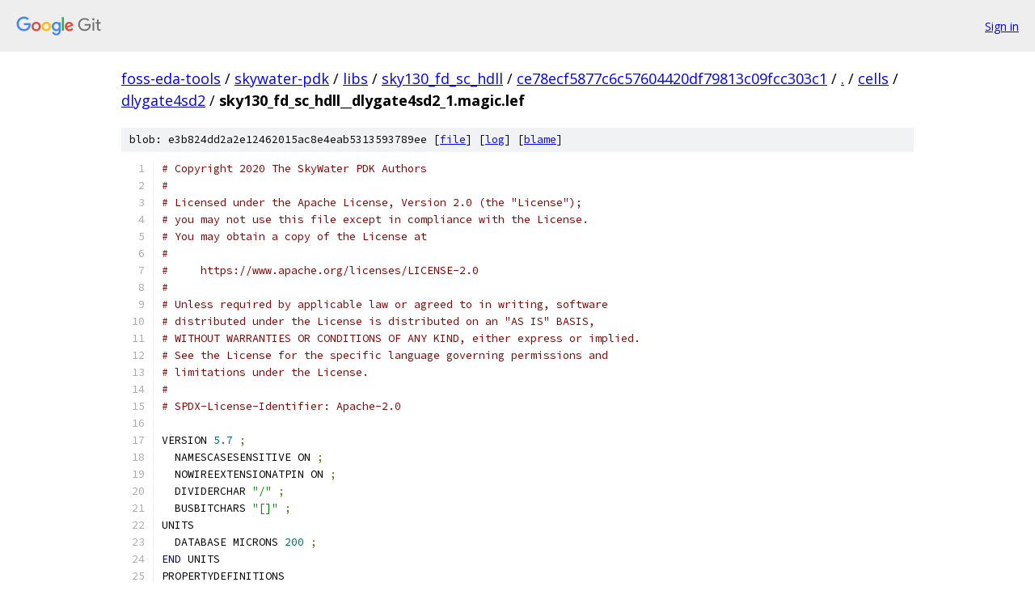

--- FILE ---
content_type: text/html; charset=utf-8
request_url: https://foss-eda-tools.googlesource.com/skywater-pdk/libs/sky130_fd_sc_hdll/+/ce78ecf5877c6c57604420df79813c09fcc303c1/cells/dlygate4sd2/sky130_fd_sc_hdll__dlygate4sd2_1.magic.lef
body_size: 3649
content:
<!DOCTYPE html><html lang="en"><head><meta charset="utf-8"><meta name="viewport" content="width=device-width, initial-scale=1"><title>cells/dlygate4sd2/sky130_fd_sc_hdll__dlygate4sd2_1.magic.lef - skywater-pdk/libs/sky130_fd_sc_hdll - Git at Google</title><link rel="stylesheet" type="text/css" href="/+static/base.css"><link rel="stylesheet" type="text/css" href="/+static/prettify/prettify.css"><!-- default customHeadTagPart --></head><body class="Site"><header class="Site-header"><div class="Header"><a class="Header-image" href="/"><img src="//www.gstatic.com/images/branding/lockups/2x/lockup_git_color_108x24dp.png" width="108" height="24" alt="Google Git"></a><div class="Header-menu"> <a class="Header-menuItem" href="https://accounts.google.com/AccountChooser?faa=1&amp;continue=https://foss-eda-tools.googlesource.com/login/skywater-pdk/libs/sky130_fd_sc_hdll/%2B/ce78ecf5877c6c57604420df79813c09fcc303c1/cells/dlygate4sd2/sky130_fd_sc_hdll__dlygate4sd2_1.magic.lef">Sign in</a> </div></div></header><div class="Site-content"><div class="Container "><div class="Breadcrumbs"><a class="Breadcrumbs-crumb" href="/?format=HTML">foss-eda-tools</a> / <a class="Breadcrumbs-crumb" href="/skywater-pdk/">skywater-pdk</a> / <a class="Breadcrumbs-crumb" href="/skywater-pdk/libs/">libs</a> / <a class="Breadcrumbs-crumb" href="/skywater-pdk/libs/sky130_fd_sc_hdll/">sky130_fd_sc_hdll</a> / <a class="Breadcrumbs-crumb" href="/skywater-pdk/libs/sky130_fd_sc_hdll/+/ce78ecf5877c6c57604420df79813c09fcc303c1">ce78ecf5877c6c57604420df79813c09fcc303c1</a> / <a class="Breadcrumbs-crumb" href="/skywater-pdk/libs/sky130_fd_sc_hdll/+/ce78ecf5877c6c57604420df79813c09fcc303c1/">.</a> / <a class="Breadcrumbs-crumb" href="/skywater-pdk/libs/sky130_fd_sc_hdll/+/ce78ecf5877c6c57604420df79813c09fcc303c1/cells">cells</a> / <a class="Breadcrumbs-crumb" href="/skywater-pdk/libs/sky130_fd_sc_hdll/+/ce78ecf5877c6c57604420df79813c09fcc303c1/cells/dlygate4sd2">dlygate4sd2</a> / <span class="Breadcrumbs-crumb">sky130_fd_sc_hdll__dlygate4sd2_1.magic.lef</span></div><div class="u-sha1 u-monospace BlobSha1">blob: e3b824dd2a2e12462015ac8e4eab5313593789ee [<a href="/skywater-pdk/libs/sky130_fd_sc_hdll/+/ce78ecf5877c6c57604420df79813c09fcc303c1/cells/dlygate4sd2/sky130_fd_sc_hdll__dlygate4sd2_1.magic.lef">file</a>] [<a href="/skywater-pdk/libs/sky130_fd_sc_hdll/+log/ce78ecf5877c6c57604420df79813c09fcc303c1/cells/dlygate4sd2/sky130_fd_sc_hdll__dlygate4sd2_1.magic.lef">log</a>] [<a href="/skywater-pdk/libs/sky130_fd_sc_hdll/+blame/ce78ecf5877c6c57604420df79813c09fcc303c1/cells/dlygate4sd2/sky130_fd_sc_hdll__dlygate4sd2_1.magic.lef">blame</a>]</div><table class="FileContents"><tr class="u-pre u-monospace FileContents-line"><td class="u-lineNum u-noSelect FileContents-lineNum" data-line-number="1"></td><td class="FileContents-lineContents" id="1"><span class="com"># Copyright 2020 The SkyWater PDK Authors</span></td></tr><tr class="u-pre u-monospace FileContents-line"><td class="u-lineNum u-noSelect FileContents-lineNum" data-line-number="2"></td><td class="FileContents-lineContents" id="2"><span class="com">#</span></td></tr><tr class="u-pre u-monospace FileContents-line"><td class="u-lineNum u-noSelect FileContents-lineNum" data-line-number="3"></td><td class="FileContents-lineContents" id="3"><span class="com"># Licensed under the Apache License, Version 2.0 (the &quot;License&quot;);</span></td></tr><tr class="u-pre u-monospace FileContents-line"><td class="u-lineNum u-noSelect FileContents-lineNum" data-line-number="4"></td><td class="FileContents-lineContents" id="4"><span class="com"># you may not use this file except in compliance with the License.</span></td></tr><tr class="u-pre u-monospace FileContents-line"><td class="u-lineNum u-noSelect FileContents-lineNum" data-line-number="5"></td><td class="FileContents-lineContents" id="5"><span class="com"># You may obtain a copy of the License at</span></td></tr><tr class="u-pre u-monospace FileContents-line"><td class="u-lineNum u-noSelect FileContents-lineNum" data-line-number="6"></td><td class="FileContents-lineContents" id="6"><span class="com">#</span></td></tr><tr class="u-pre u-monospace FileContents-line"><td class="u-lineNum u-noSelect FileContents-lineNum" data-line-number="7"></td><td class="FileContents-lineContents" id="7"><span class="com">#     https://www.apache.org/licenses/LICENSE-2.0</span></td></tr><tr class="u-pre u-monospace FileContents-line"><td class="u-lineNum u-noSelect FileContents-lineNum" data-line-number="8"></td><td class="FileContents-lineContents" id="8"><span class="com">#</span></td></tr><tr class="u-pre u-monospace FileContents-line"><td class="u-lineNum u-noSelect FileContents-lineNum" data-line-number="9"></td><td class="FileContents-lineContents" id="9"><span class="com"># Unless required by applicable law or agreed to in writing, software</span></td></tr><tr class="u-pre u-monospace FileContents-line"><td class="u-lineNum u-noSelect FileContents-lineNum" data-line-number="10"></td><td class="FileContents-lineContents" id="10"><span class="com"># distributed under the License is distributed on an &quot;AS IS&quot; BASIS,</span></td></tr><tr class="u-pre u-monospace FileContents-line"><td class="u-lineNum u-noSelect FileContents-lineNum" data-line-number="11"></td><td class="FileContents-lineContents" id="11"><span class="com"># WITHOUT WARRANTIES OR CONDITIONS OF ANY KIND, either express or implied.</span></td></tr><tr class="u-pre u-monospace FileContents-line"><td class="u-lineNum u-noSelect FileContents-lineNum" data-line-number="12"></td><td class="FileContents-lineContents" id="12"><span class="com"># See the License for the specific language governing permissions and</span></td></tr><tr class="u-pre u-monospace FileContents-line"><td class="u-lineNum u-noSelect FileContents-lineNum" data-line-number="13"></td><td class="FileContents-lineContents" id="13"><span class="com"># limitations under the License.</span></td></tr><tr class="u-pre u-monospace FileContents-line"><td class="u-lineNum u-noSelect FileContents-lineNum" data-line-number="14"></td><td class="FileContents-lineContents" id="14"><span class="com">#</span></td></tr><tr class="u-pre u-monospace FileContents-line"><td class="u-lineNum u-noSelect FileContents-lineNum" data-line-number="15"></td><td class="FileContents-lineContents" id="15"><span class="com"># SPDX-License-Identifier: Apache-2.0</span></td></tr><tr class="u-pre u-monospace FileContents-line"><td class="u-lineNum u-noSelect FileContents-lineNum" data-line-number="16"></td><td class="FileContents-lineContents" id="16"></td></tr><tr class="u-pre u-monospace FileContents-line"><td class="u-lineNum u-noSelect FileContents-lineNum" data-line-number="17"></td><td class="FileContents-lineContents" id="17"><span class="pln">VERSION </span><span class="lit">5.7</span><span class="pln"> </span><span class="pun">;</span></td></tr><tr class="u-pre u-monospace FileContents-line"><td class="u-lineNum u-noSelect FileContents-lineNum" data-line-number="18"></td><td class="FileContents-lineContents" id="18"><span class="pln">  NAMESCASESENSITIVE ON </span><span class="pun">;</span></td></tr><tr class="u-pre u-monospace FileContents-line"><td class="u-lineNum u-noSelect FileContents-lineNum" data-line-number="19"></td><td class="FileContents-lineContents" id="19"><span class="pln">  NOWIREEXTENSIONATPIN ON </span><span class="pun">;</span></td></tr><tr class="u-pre u-monospace FileContents-line"><td class="u-lineNum u-noSelect FileContents-lineNum" data-line-number="20"></td><td class="FileContents-lineContents" id="20"><span class="pln">  DIVIDERCHAR </span><span class="str">&quot;/&quot;</span><span class="pln"> </span><span class="pun">;</span></td></tr><tr class="u-pre u-monospace FileContents-line"><td class="u-lineNum u-noSelect FileContents-lineNum" data-line-number="21"></td><td class="FileContents-lineContents" id="21"><span class="pln">  BUSBITCHARS </span><span class="str">&quot;[]&quot;</span><span class="pln"> </span><span class="pun">;</span></td></tr><tr class="u-pre u-monospace FileContents-line"><td class="u-lineNum u-noSelect FileContents-lineNum" data-line-number="22"></td><td class="FileContents-lineContents" id="22"><span class="pln">UNITS</span></td></tr><tr class="u-pre u-monospace FileContents-line"><td class="u-lineNum u-noSelect FileContents-lineNum" data-line-number="23"></td><td class="FileContents-lineContents" id="23"><span class="pln">  DATABASE MICRONS </span><span class="lit">200</span><span class="pln"> </span><span class="pun">;</span></td></tr><tr class="u-pre u-monospace FileContents-line"><td class="u-lineNum u-noSelect FileContents-lineNum" data-line-number="24"></td><td class="FileContents-lineContents" id="24"><span class="kwd">END</span><span class="pln"> UNITS</span></td></tr><tr class="u-pre u-monospace FileContents-line"><td class="u-lineNum u-noSelect FileContents-lineNum" data-line-number="25"></td><td class="FileContents-lineContents" id="25"><span class="pln">PROPERTYDEFINITIONS</span></td></tr><tr class="u-pre u-monospace FileContents-line"><td class="u-lineNum u-noSelect FileContents-lineNum" data-line-number="26"></td><td class="FileContents-lineContents" id="26"><span class="pln">  MACRO maskLayoutSubType STRING </span><span class="pun">;</span></td></tr><tr class="u-pre u-monospace FileContents-line"><td class="u-lineNum u-noSelect FileContents-lineNum" data-line-number="27"></td><td class="FileContents-lineContents" id="27"><span class="pln">  MACRO prCellType STRING </span><span class="pun">;</span></td></tr><tr class="u-pre u-monospace FileContents-line"><td class="u-lineNum u-noSelect FileContents-lineNum" data-line-number="28"></td><td class="FileContents-lineContents" id="28"><span class="pln">  MACRO originalViewName STRING </span><span class="pun">;</span></td></tr><tr class="u-pre u-monospace FileContents-line"><td class="u-lineNum u-noSelect FileContents-lineNum" data-line-number="29"></td><td class="FileContents-lineContents" id="29"><span class="kwd">END</span><span class="pln"> PROPERTYDEFINITIONS</span></td></tr><tr class="u-pre u-monospace FileContents-line"><td class="u-lineNum u-noSelect FileContents-lineNum" data-line-number="30"></td><td class="FileContents-lineContents" id="30"><span class="pln">MACRO sky130_fd_sc_hdll__dlygate4sd2_1</span></td></tr><tr class="u-pre u-monospace FileContents-line"><td class="u-lineNum u-noSelect FileContents-lineNum" data-line-number="31"></td><td class="FileContents-lineContents" id="31"><span class="pln">  CLASS CORE </span><span class="pun">;</span></td></tr><tr class="u-pre u-monospace FileContents-line"><td class="u-lineNum u-noSelect FileContents-lineNum" data-line-number="32"></td><td class="FileContents-lineContents" id="32"><span class="pln">  FOREIGN sky130_fd_sc_hdll__dlygate4sd2_1 </span><span class="pun">;</span></td></tr><tr class="u-pre u-monospace FileContents-line"><td class="u-lineNum u-noSelect FileContents-lineNum" data-line-number="33"></td><td class="FileContents-lineContents" id="33"><span class="pln">  ORIGIN  </span><span class="lit">0.000000</span><span class="pln">  </span><span class="lit">0.000000</span><span class="pln"> </span><span class="pun">;</span></td></tr><tr class="u-pre u-monospace FileContents-line"><td class="u-lineNum u-noSelect FileContents-lineNum" data-line-number="34"></td><td class="FileContents-lineContents" id="34"><span class="pln">  SIZE  </span><span class="lit">3.220000</span><span class="pln"> BY  </span><span class="lit">2.720000</span><span class="pln"> </span><span class="pun">;</span></td></tr><tr class="u-pre u-monospace FileContents-line"><td class="u-lineNum u-noSelect FileContents-lineNum" data-line-number="35"></td><td class="FileContents-lineContents" id="35"><span class="pln">  SYMMETRY X Y R90 </span><span class="pun">;</span></td></tr><tr class="u-pre u-monospace FileContents-line"><td class="u-lineNum u-noSelect FileContents-lineNum" data-line-number="36"></td><td class="FileContents-lineContents" id="36"><span class="pln">  SITE unithd </span><span class="pun">;</span></td></tr><tr class="u-pre u-monospace FileContents-line"><td class="u-lineNum u-noSelect FileContents-lineNum" data-line-number="37"></td><td class="FileContents-lineContents" id="37"><span class="pln">  PIN A</span></td></tr><tr class="u-pre u-monospace FileContents-line"><td class="u-lineNum u-noSelect FileContents-lineNum" data-line-number="38"></td><td class="FileContents-lineContents" id="38"><span class="pln">    ANTENNAGATEAREA  </span><span class="lit">0.138600</span><span class="pln"> </span><span class="pun">;</span></td></tr><tr class="u-pre u-monospace FileContents-line"><td class="u-lineNum u-noSelect FileContents-lineNum" data-line-number="39"></td><td class="FileContents-lineContents" id="39"><span class="pln">    DIRECTION INPUT </span><span class="pun">;</span></td></tr><tr class="u-pre u-monospace FileContents-line"><td class="u-lineNum u-noSelect FileContents-lineNum" data-line-number="40"></td><td class="FileContents-lineContents" id="40"><span class="pln">    USE SIGNAL </span><span class="pun">;</span></td></tr><tr class="u-pre u-monospace FileContents-line"><td class="u-lineNum u-noSelect FileContents-lineNum" data-line-number="41"></td><td class="FileContents-lineContents" id="41"><span class="pln">    PORT</span></td></tr><tr class="u-pre u-monospace FileContents-line"><td class="u-lineNum u-noSelect FileContents-lineNum" data-line-number="42"></td><td class="FileContents-lineContents" id="42"><span class="pln">      LAYER li1 </span><span class="pun">;</span></td></tr><tr class="u-pre u-monospace FileContents-line"><td class="u-lineNum u-noSelect FileContents-lineNum" data-line-number="43"></td><td class="FileContents-lineContents" id="43"><span class="pln">        RECT </span><span class="lit">0.085000</span><span class="pln"> </span><span class="lit">1.055000</span><span class="pln"> </span><span class="lit">0.605000</span><span class="pln"> </span><span class="lit">1.615000</span><span class="pln"> </span><span class="pun">;</span></td></tr><tr class="u-pre u-monospace FileContents-line"><td class="u-lineNum u-noSelect FileContents-lineNum" data-line-number="44"></td><td class="FileContents-lineContents" id="44"><span class="pln">    </span><span class="kwd">END</span></td></tr><tr class="u-pre u-monospace FileContents-line"><td class="u-lineNum u-noSelect FileContents-lineNum" data-line-number="45"></td><td class="FileContents-lineContents" id="45"><span class="pln">  </span><span class="kwd">END</span><span class="pln"> A</span></td></tr><tr class="u-pre u-monospace FileContents-line"><td class="u-lineNum u-noSelect FileContents-lineNum" data-line-number="46"></td><td class="FileContents-lineContents" id="46"><span class="pln">  PIN X</span></td></tr><tr class="u-pre u-monospace FileContents-line"><td class="u-lineNum u-noSelect FileContents-lineNum" data-line-number="47"></td><td class="FileContents-lineContents" id="47"><span class="pln">    ANTENNADIFFAREA  </span><span class="lit">0.464000</span><span class="pln"> </span><span class="pun">;</span></td></tr><tr class="u-pre u-monospace FileContents-line"><td class="u-lineNum u-noSelect FileContents-lineNum" data-line-number="48"></td><td class="FileContents-lineContents" id="48"><span class="pln">    DIRECTION OUTPUT </span><span class="pun">;</span></td></tr><tr class="u-pre u-monospace FileContents-line"><td class="u-lineNum u-noSelect FileContents-lineNum" data-line-number="49"></td><td class="FileContents-lineContents" id="49"><span class="pln">    USE SIGNAL </span><span class="pun">;</span></td></tr><tr class="u-pre u-monospace FileContents-line"><td class="u-lineNum u-noSelect FileContents-lineNum" data-line-number="50"></td><td class="FileContents-lineContents" id="50"><span class="pln">    PORT</span></td></tr><tr class="u-pre u-monospace FileContents-line"><td class="u-lineNum u-noSelect FileContents-lineNum" data-line-number="51"></td><td class="FileContents-lineContents" id="51"><span class="pln">      LAYER li1 </span><span class="pun">;</span></td></tr><tr class="u-pre u-monospace FileContents-line"><td class="u-lineNum u-noSelect FileContents-lineNum" data-line-number="52"></td><td class="FileContents-lineContents" id="52"><span class="pln">        RECT </span><span class="lit">2.780000</span><span class="pln"> </span><span class="lit">0.255000</span><span class="pln"> </span><span class="lit">3.110000</span><span class="pln"> </span><span class="lit">0.825000</span><span class="pln"> </span><span class="pun">;</span></td></tr><tr class="u-pre u-monospace FileContents-line"><td class="u-lineNum u-noSelect FileContents-lineNum" data-line-number="53"></td><td class="FileContents-lineContents" id="53"><span class="pln">        RECT </span><span class="lit">2.780000</span><span class="pln"> </span><span class="lit">1.495000</span><span class="pln"> </span><span class="lit">3.110000</span><span class="pln"> </span><span class="lit">2.465000</span><span class="pln"> </span><span class="pun">;</span></td></tr><tr class="u-pre u-monospace FileContents-line"><td class="u-lineNum u-noSelect FileContents-lineNum" data-line-number="54"></td><td class="FileContents-lineContents" id="54"><span class="pln">        RECT </span><span class="lit">2.860000</span><span class="pln"> </span><span class="lit">0.825000</span><span class="pln"> </span><span class="lit">3.110000</span><span class="pln"> </span><span class="lit">1.495000</span><span class="pln"> </span><span class="pun">;</span></td></tr><tr class="u-pre u-monospace FileContents-line"><td class="u-lineNum u-noSelect FileContents-lineNum" data-line-number="55"></td><td class="FileContents-lineContents" id="55"><span class="pln">    </span><span class="kwd">END</span></td></tr><tr class="u-pre u-monospace FileContents-line"><td class="u-lineNum u-noSelect FileContents-lineNum" data-line-number="56"></td><td class="FileContents-lineContents" id="56"><span class="pln">  </span><span class="kwd">END</span><span class="pln"> X</span></td></tr><tr class="u-pre u-monospace FileContents-line"><td class="u-lineNum u-noSelect FileContents-lineNum" data-line-number="57"></td><td class="FileContents-lineContents" id="57"><span class="pln">  PIN VGND</span></td></tr><tr class="u-pre u-monospace FileContents-line"><td class="u-lineNum u-noSelect FileContents-lineNum" data-line-number="58"></td><td class="FileContents-lineContents" id="58"><span class="pln">    DIRECTION INOUT </span><span class="pun">;</span></td></tr><tr class="u-pre u-monospace FileContents-line"><td class="u-lineNum u-noSelect FileContents-lineNum" data-line-number="59"></td><td class="FileContents-lineContents" id="59"><span class="pln">    USE GROUND </span><span class="pun">;</span></td></tr><tr class="u-pre u-monospace FileContents-line"><td class="u-lineNum u-noSelect FileContents-lineNum" data-line-number="60"></td><td class="FileContents-lineContents" id="60"><span class="pln">    PORT</span></td></tr><tr class="u-pre u-monospace FileContents-line"><td class="u-lineNum u-noSelect FileContents-lineNum" data-line-number="61"></td><td class="FileContents-lineContents" id="61"><span class="pln">      LAYER met1 </span><span class="pun">;</span></td></tr><tr class="u-pre u-monospace FileContents-line"><td class="u-lineNum u-noSelect FileContents-lineNum" data-line-number="62"></td><td class="FileContents-lineContents" id="62"><span class="pln">        RECT </span><span class="lit">0.000000</span><span class="pln"> </span><span class="pun">-</span><span class="lit">0.240000</span><span class="pln"> </span><span class="lit">3.220000</span><span class="pln"> </span><span class="lit">0.240000</span><span class="pln"> </span><span class="pun">;</span></td></tr><tr class="u-pre u-monospace FileContents-line"><td class="u-lineNum u-noSelect FileContents-lineNum" data-line-number="63"></td><td class="FileContents-lineContents" id="63"><span class="pln">    </span><span class="kwd">END</span></td></tr><tr class="u-pre u-monospace FileContents-line"><td class="u-lineNum u-noSelect FileContents-lineNum" data-line-number="64"></td><td class="FileContents-lineContents" id="64"><span class="pln">  </span><span class="kwd">END</span><span class="pln"> VGND</span></td></tr><tr class="u-pre u-monospace FileContents-line"><td class="u-lineNum u-noSelect FileContents-lineNum" data-line-number="65"></td><td class="FileContents-lineContents" id="65"><span class="pln">  PIN VPWR</span></td></tr><tr class="u-pre u-monospace FileContents-line"><td class="u-lineNum u-noSelect FileContents-lineNum" data-line-number="66"></td><td class="FileContents-lineContents" id="66"><span class="pln">    DIRECTION INOUT </span><span class="pun">;</span></td></tr><tr class="u-pre u-monospace FileContents-line"><td class="u-lineNum u-noSelect FileContents-lineNum" data-line-number="67"></td><td class="FileContents-lineContents" id="67"><span class="pln">    USE POWER </span><span class="pun">;</span></td></tr><tr class="u-pre u-monospace FileContents-line"><td class="u-lineNum u-noSelect FileContents-lineNum" data-line-number="68"></td><td class="FileContents-lineContents" id="68"><span class="pln">    PORT</span></td></tr><tr class="u-pre u-monospace FileContents-line"><td class="u-lineNum u-noSelect FileContents-lineNum" data-line-number="69"></td><td class="FileContents-lineContents" id="69"><span class="pln">      LAYER met1 </span><span class="pun">;</span></td></tr><tr class="u-pre u-monospace FileContents-line"><td class="u-lineNum u-noSelect FileContents-lineNum" data-line-number="70"></td><td class="FileContents-lineContents" id="70"><span class="pln">        RECT </span><span class="lit">0.000000</span><span class="pln"> </span><span class="lit">2.480000</span><span class="pln"> </span><span class="lit">3.220000</span><span class="pln"> </span><span class="lit">2.960000</span><span class="pln"> </span><span class="pun">;</span></td></tr><tr class="u-pre u-monospace FileContents-line"><td class="u-lineNum u-noSelect FileContents-lineNum" data-line-number="71"></td><td class="FileContents-lineContents" id="71"><span class="pln">    </span><span class="kwd">END</span></td></tr><tr class="u-pre u-monospace FileContents-line"><td class="u-lineNum u-noSelect FileContents-lineNum" data-line-number="72"></td><td class="FileContents-lineContents" id="72"><span class="pln">  </span><span class="kwd">END</span><span class="pln"> VPWR</span></td></tr><tr class="u-pre u-monospace FileContents-line"><td class="u-lineNum u-noSelect FileContents-lineNum" data-line-number="73"></td><td class="FileContents-lineContents" id="73"><span class="pln">  OBS</span></td></tr><tr class="u-pre u-monospace FileContents-line"><td class="u-lineNum u-noSelect FileContents-lineNum" data-line-number="74"></td><td class="FileContents-lineContents" id="74"><span class="pln">    LAYER li1 </span><span class="pun">;</span></td></tr><tr class="u-pre u-monospace FileContents-line"><td class="u-lineNum u-noSelect FileContents-lineNum" data-line-number="75"></td><td class="FileContents-lineContents" id="75"><span class="pln">      RECT </span><span class="lit">0.000000</span><span class="pln"> </span><span class="pun">-</span><span class="lit">0.085000</span><span class="pln"> </span><span class="lit">3.220000</span><span class="pln"> </span><span class="lit">0.085000</span><span class="pln"> </span><span class="pun">;</span></td></tr><tr class="u-pre u-monospace FileContents-line"><td class="u-lineNum u-noSelect FileContents-lineNum" data-line-number="76"></td><td class="FileContents-lineContents" id="76"><span class="pln">      RECT </span><span class="lit">0.000000</span><span class="pln">  </span><span class="lit">2.635000</span><span class="pln"> </span><span class="lit">3.220000</span><span class="pln"> </span><span class="lit">2.805000</span><span class="pln"> </span><span class="pun">;</span></td></tr><tr class="u-pre u-monospace FileContents-line"><td class="u-lineNum u-noSelect FileContents-lineNum" data-line-number="77"></td><td class="FileContents-lineContents" id="77"><span class="pln">      RECT </span><span class="lit">0.085000</span><span class="pln">  </span><span class="lit">1.785000</span><span class="pln"> </span><span class="lit">0.945000</span><span class="pln"> </span><span class="lit">2.005000</span><span class="pln"> </span><span class="pun">;</span></td></tr><tr class="u-pre u-monospace FileContents-line"><td class="u-lineNum u-noSelect FileContents-lineNum" data-line-number="78"></td><td class="FileContents-lineContents" id="78"><span class="pln">      RECT </span><span class="lit">0.085000</span><span class="pln">  </span><span class="lit">2.005000</span><span class="pln"> </span><span class="lit">0.380000</span><span class="pln"> </span><span class="lit">2.465000</span><span class="pln"> </span><span class="pun">;</span></td></tr><tr class="u-pre u-monospace FileContents-line"><td class="u-lineNum u-noSelect FileContents-lineNum" data-line-number="79"></td><td class="FileContents-lineContents" id="79"><span class="pln">      RECT </span><span class="lit">0.095000</span><span class="pln">  </span><span class="lit">0.255000</span><span class="pln"> </span><span class="lit">0.380000</span><span class="pln"> </span><span class="lit">0.715000</span><span class="pln"> </span><span class="pun">;</span></td></tr><tr class="u-pre u-monospace FileContents-line"><td class="u-lineNum u-noSelect FileContents-lineNum" data-line-number="80"></td><td class="FileContents-lineContents" id="80"><span class="pln">      RECT </span><span class="lit">0.095000</span><span class="pln">  </span><span class="lit">0.715000</span><span class="pln"> </span><span class="lit">0.945000</span><span class="pln"> </span><span class="lit">0.885000</span><span class="pln"> </span><span class="pun">;</span></td></tr><tr class="u-pre u-monospace FileContents-line"><td class="u-lineNum u-noSelect FileContents-lineNum" data-line-number="81"></td><td class="FileContents-lineContents" id="81"><span class="pln">      RECT </span><span class="lit">0.600000</span><span class="pln">  </span><span class="lit">0.085000</span><span class="pln"> </span><span class="lit">0.815000</span><span class="pln"> </span><span class="lit">0.545000</span><span class="pln"> </span><span class="pun">;</span></td></tr><tr class="u-pre u-monospace FileContents-line"><td class="u-lineNum u-noSelect FileContents-lineNum" data-line-number="82"></td><td class="FileContents-lineContents" id="82"><span class="pln">      RECT </span><span class="lit">0.600000</span><span class="pln">  </span><span class="lit">2.175000</span><span class="pln"> </span><span class="lit">0.815000</span><span class="pln"> </span><span class="lit">2.635000</span><span class="pln"> </span><span class="pun">;</span></td></tr><tr class="u-pre u-monospace FileContents-line"><td class="u-lineNum u-noSelect FileContents-lineNum" data-line-number="83"></td><td class="FileContents-lineContents" id="83"><span class="pln">      RECT </span><span class="lit">0.775000</span><span class="pln">  </span><span class="lit">0.885000</span><span class="pln"> </span><span class="lit">0.945000</span><span class="pln"> </span><span class="lit">0.995000</span><span class="pln"> </span><span class="pun">;</span></td></tr><tr class="u-pre u-monospace FileContents-line"><td class="u-lineNum u-noSelect FileContents-lineNum" data-line-number="84"></td><td class="FileContents-lineContents" id="84"><span class="pln">      RECT </span><span class="lit">0.775000</span><span class="pln">  </span><span class="lit">0.995000</span><span class="pln"> </span><span class="lit">1.080000</span><span class="pln"> </span><span class="lit">1.325000</span><span class="pln"> </span><span class="pun">;</span></td></tr><tr class="u-pre u-monospace FileContents-line"><td class="u-lineNum u-noSelect FileContents-lineNum" data-line-number="85"></td><td class="FileContents-lineContents" id="85"><span class="pln">      RECT </span><span class="lit">0.775000</span><span class="pln">  </span><span class="lit">1.325000</span><span class="pln"> </span><span class="lit">0.945000</span><span class="pln"> </span><span class="lit">1.785000</span><span class="pln"> </span><span class="pun">;</span></td></tr><tr class="u-pre u-monospace FileContents-line"><td class="u-lineNum u-noSelect FileContents-lineNum" data-line-number="86"></td><td class="FileContents-lineContents" id="86"><span class="pln">      RECT </span><span class="lit">0.985000</span><span class="pln">  </span><span class="lit">0.255000</span><span class="pln"> </span><span class="lit">1.420000</span><span class="pln"> </span><span class="lit">0.545000</span><span class="pln"> </span><span class="pun">;</span></td></tr><tr class="u-pre u-monospace FileContents-line"><td class="u-lineNum u-noSelect FileContents-lineNum" data-line-number="87"></td><td class="FileContents-lineContents" id="87"><span class="pln">      RECT </span><span class="lit">0.985000</span><span class="pln">  </span><span class="lit">2.175000</span><span class="pln"> </span><span class="lit">1.420000</span><span class="pln"> </span><span class="lit">2.465000</span><span class="pln"> </span><span class="pun">;</span></td></tr><tr class="u-pre u-monospace FileContents-line"><td class="u-lineNum u-noSelect FileContents-lineNum" data-line-number="88"></td><td class="FileContents-lineContents" id="88"><span class="pln">      RECT </span><span class="lit">1.250000</span><span class="pln">  </span><span class="lit">0.545000</span><span class="pln"> </span><span class="lit">1.420000</span><span class="pln"> </span><span class="lit">1.075000</span><span class="pln"> </span><span class="pun">;</span></td></tr><tr class="u-pre u-monospace FileContents-line"><td class="u-lineNum u-noSelect FileContents-lineNum" data-line-number="89"></td><td class="FileContents-lineContents" id="89"><span class="pln">      RECT </span><span class="lit">1.250000</span><span class="pln">  </span><span class="lit">1.075000</span><span class="pln"> </span><span class="lit">2.095000</span><span class="pln"> </span><span class="lit">1.275000</span><span class="pln"> </span><span class="pun">;</span></td></tr><tr class="u-pre u-monospace FileContents-line"><td class="u-lineNum u-noSelect FileContents-lineNum" data-line-number="90"></td><td class="FileContents-lineContents" id="90"><span class="pln">      RECT </span><span class="lit">1.250000</span><span class="pln">  </span><span class="lit">1.275000</span><span class="pln"> </span><span class="lit">1.420000</span><span class="pln"> </span><span class="lit">2.175000</span><span class="pln"> </span><span class="pun">;</span></td></tr><tr class="u-pre u-monospace FileContents-line"><td class="u-lineNum u-noSelect FileContents-lineNum" data-line-number="91"></td><td class="FileContents-lineContents" id="91"><span class="pln">      RECT </span><span class="lit">1.615000</span><span class="pln">  </span><span class="lit">0.510000</span><span class="pln"> </span><span class="lit">1.840000</span><span class="pln"> </span><span class="lit">0.735000</span><span class="pln"> </span><span class="pun">;</span></td></tr><tr class="u-pre u-monospace FileContents-line"><td class="u-lineNum u-noSelect FileContents-lineNum" data-line-number="92"></td><td class="FileContents-lineContents" id="92"><span class="pln">      RECT </span><span class="lit">1.615000</span><span class="pln">  </span><span class="lit">0.735000</span><span class="pln"> </span><span class="lit">2.610000</span><span class="pln"> </span><span class="lit">0.905000</span><span class="pln"> </span><span class="pun">;</span></td></tr><tr class="u-pre u-monospace FileContents-line"><td class="u-lineNum u-noSelect FileContents-lineNum" data-line-number="93"></td><td class="FileContents-lineContents" id="93"><span class="pln">      RECT </span><span class="lit">1.615000</span><span class="pln">  </span><span class="lit">1.575000</span><span class="pln"> </span><span class="lit">2.610000</span><span class="pln"> </span><span class="lit">1.745000</span><span class="pln"> </span><span class="pun">;</span></td></tr><tr class="u-pre u-monospace FileContents-line"><td class="u-lineNum u-noSelect FileContents-lineNum" data-line-number="94"></td><td class="FileContents-lineContents" id="94"><span class="pln">      RECT </span><span class="lit">1.615000</span><span class="pln">  </span><span class="lit">1.745000</span><span class="pln"> </span><span class="lit">1.840000</span><span class="pln"> </span><span class="lit">2.080000</span><span class="pln"> </span><span class="pun">;</span></td></tr><tr class="u-pre u-monospace FileContents-line"><td class="u-lineNum u-noSelect FileContents-lineNum" data-line-number="95"></td><td class="FileContents-lineContents" id="95"><span class="pln">      RECT </span><span class="lit">2.145000</span><span class="pln">  </span><span class="lit">0.085000</span><span class="pln"> </span><span class="lit">2.555000</span><span class="pln"> </span><span class="lit">0.565000</span><span class="pln"> </span><span class="pun">;</span></td></tr><tr class="u-pre u-monospace FileContents-line"><td class="u-lineNum u-noSelect FileContents-lineNum" data-line-number="96"></td><td class="FileContents-lineContents" id="96"><span class="pln">      RECT </span><span class="lit">2.145000</span><span class="pln">  </span><span class="lit">1.915000</span><span class="pln"> </span><span class="lit">2.515000</span><span class="pln"> </span><span class="lit">2.635000</span><span class="pln"> </span><span class="pun">;</span></td></tr><tr class="u-pre u-monospace FileContents-line"><td class="u-lineNum u-noSelect FileContents-lineNum" data-line-number="97"></td><td class="FileContents-lineContents" id="97"><span class="pln">      RECT </span><span class="lit">2.400000</span><span class="pln">  </span><span class="lit">0.905000</span><span class="pln"> </span><span class="lit">2.610000</span><span class="pln"> </span><span class="lit">0.995000</span><span class="pln"> </span><span class="pun">;</span></td></tr><tr class="u-pre u-monospace FileContents-line"><td class="u-lineNum u-noSelect FileContents-lineNum" data-line-number="98"></td><td class="FileContents-lineContents" id="98"><span class="pln">      RECT </span><span class="lit">2.400000</span><span class="pln">  </span><span class="lit">0.995000</span><span class="pln"> </span><span class="lit">2.690000</span><span class="pln"> </span><span class="lit">1.325000</span><span class="pln"> </span><span class="pun">;</span></td></tr><tr class="u-pre u-monospace FileContents-line"><td class="u-lineNum u-noSelect FileContents-lineNum" data-line-number="99"></td><td class="FileContents-lineContents" id="99"><span class="pln">      RECT </span><span class="lit">2.400000</span><span class="pln">  </span><span class="lit">1.325000</span><span class="pln"> </span><span class="lit">2.610000</span><span class="pln"> </span><span class="lit">1.575000</span><span class="pln"> </span><span class="pun">;</span></td></tr><tr class="u-pre u-monospace FileContents-line"><td class="u-lineNum u-noSelect FileContents-lineNum" data-line-number="100"></td><td class="FileContents-lineContents" id="100"><span class="pln">    LAYER mcon </span><span class="pun">;</span></td></tr><tr class="u-pre u-monospace FileContents-line"><td class="u-lineNum u-noSelect FileContents-lineNum" data-line-number="101"></td><td class="FileContents-lineContents" id="101"><span class="pln">      RECT </span><span class="lit">0.145000</span><span class="pln"> </span><span class="pun">-</span><span class="lit">0.085000</span><span class="pln"> </span><span class="lit">0.315000</span><span class="pln"> </span><span class="lit">0.085000</span><span class="pln"> </span><span class="pun">;</span></td></tr><tr class="u-pre u-monospace FileContents-line"><td class="u-lineNum u-noSelect FileContents-lineNum" data-line-number="102"></td><td class="FileContents-lineContents" id="102"><span class="pln">      RECT </span><span class="lit">0.145000</span><span class="pln">  </span><span class="lit">2.635000</span><span class="pln"> </span><span class="lit">0.315000</span><span class="pln"> </span><span class="lit">2.805000</span><span class="pln"> </span><span class="pun">;</span></td></tr><tr class="u-pre u-monospace FileContents-line"><td class="u-lineNum u-noSelect FileContents-lineNum" data-line-number="103"></td><td class="FileContents-lineContents" id="103"><span class="pln">      RECT </span><span class="lit">0.605000</span><span class="pln"> </span><span class="pun">-</span><span class="lit">0.085000</span><span class="pln"> </span><span class="lit">0.775000</span><span class="pln"> </span><span class="lit">0.085000</span><span class="pln"> </span><span class="pun">;</span></td></tr><tr class="u-pre u-monospace FileContents-line"><td class="u-lineNum u-noSelect FileContents-lineNum" data-line-number="104"></td><td class="FileContents-lineContents" id="104"><span class="pln">      RECT </span><span class="lit">0.605000</span><span class="pln">  </span><span class="lit">2.635000</span><span class="pln"> </span><span class="lit">0.775000</span><span class="pln"> </span><span class="lit">2.805000</span><span class="pln"> </span><span class="pun">;</span></td></tr><tr class="u-pre u-monospace FileContents-line"><td class="u-lineNum u-noSelect FileContents-lineNum" data-line-number="105"></td><td class="FileContents-lineContents" id="105"><span class="pln">      RECT </span><span class="lit">1.065000</span><span class="pln"> </span><span class="pun">-</span><span class="lit">0.085000</span><span class="pln"> </span><span class="lit">1.235000</span><span class="pln"> </span><span class="lit">0.085000</span><span class="pln"> </span><span class="pun">;</span></td></tr><tr class="u-pre u-monospace FileContents-line"><td class="u-lineNum u-noSelect FileContents-lineNum" data-line-number="106"></td><td class="FileContents-lineContents" id="106"><span class="pln">      RECT </span><span class="lit">1.065000</span><span class="pln">  </span><span class="lit">2.635000</span><span class="pln"> </span><span class="lit">1.235000</span><span class="pln"> </span><span class="lit">2.805000</span><span class="pln"> </span><span class="pun">;</span></td></tr><tr class="u-pre u-monospace FileContents-line"><td class="u-lineNum u-noSelect FileContents-lineNum" data-line-number="107"></td><td class="FileContents-lineContents" id="107"><span class="pln">      RECT </span><span class="lit">1.525000</span><span class="pln"> </span><span class="pun">-</span><span class="lit">0.085000</span><span class="pln"> </span><span class="lit">1.695000</span><span class="pln"> </span><span class="lit">0.085000</span><span class="pln"> </span><span class="pun">;</span></td></tr><tr class="u-pre u-monospace FileContents-line"><td class="u-lineNum u-noSelect FileContents-lineNum" data-line-number="108"></td><td class="FileContents-lineContents" id="108"><span class="pln">      RECT </span><span class="lit">1.525000</span><span class="pln">  </span><span class="lit">2.635000</span><span class="pln"> </span><span class="lit">1.695000</span><span class="pln"> </span><span class="lit">2.805000</span><span class="pln"> </span><span class="pun">;</span></td></tr><tr class="u-pre u-monospace FileContents-line"><td class="u-lineNum u-noSelect FileContents-lineNum" data-line-number="109"></td><td class="FileContents-lineContents" id="109"><span class="pln">      RECT </span><span class="lit">1.985000</span><span class="pln"> </span><span class="pun">-</span><span class="lit">0.085000</span><span class="pln"> </span><span class="lit">2.155000</span><span class="pln"> </span><span class="lit">0.085000</span><span class="pln"> </span><span class="pun">;</span></td></tr><tr class="u-pre u-monospace FileContents-line"><td class="u-lineNum u-noSelect FileContents-lineNum" data-line-number="110"></td><td class="FileContents-lineContents" id="110"><span class="pln">      RECT </span><span class="lit">1.985000</span><span class="pln">  </span><span class="lit">2.635000</span><span class="pln"> </span><span class="lit">2.155000</span><span class="pln"> </span><span class="lit">2.805000</span><span class="pln"> </span><span class="pun">;</span></td></tr><tr class="u-pre u-monospace FileContents-line"><td class="u-lineNum u-noSelect FileContents-lineNum" data-line-number="111"></td><td class="FileContents-lineContents" id="111"><span class="pln">      RECT </span><span class="lit">2.445000</span><span class="pln"> </span><span class="pun">-</span><span class="lit">0.085000</span><span class="pln"> </span><span class="lit">2.615000</span><span class="pln"> </span><span class="lit">0.085000</span><span class="pln"> </span><span class="pun">;</span></td></tr><tr class="u-pre u-monospace FileContents-line"><td class="u-lineNum u-noSelect FileContents-lineNum" data-line-number="112"></td><td class="FileContents-lineContents" id="112"><span class="pln">      RECT </span><span class="lit">2.445000</span><span class="pln">  </span><span class="lit">2.635000</span><span class="pln"> </span><span class="lit">2.615000</span><span class="pln"> </span><span class="lit">2.805000</span><span class="pln"> </span><span class="pun">;</span></td></tr><tr class="u-pre u-monospace FileContents-line"><td class="u-lineNum u-noSelect FileContents-lineNum" data-line-number="113"></td><td class="FileContents-lineContents" id="113"><span class="pln">      RECT </span><span class="lit">2.905000</span><span class="pln"> </span><span class="pun">-</span><span class="lit">0.085000</span><span class="pln"> </span><span class="lit">3.075000</span><span class="pln"> </span><span class="lit">0.085000</span><span class="pln"> </span><span class="pun">;</span></td></tr><tr class="u-pre u-monospace FileContents-line"><td class="u-lineNum u-noSelect FileContents-lineNum" data-line-number="114"></td><td class="FileContents-lineContents" id="114"><span class="pln">      RECT </span><span class="lit">2.905000</span><span class="pln">  </span><span class="lit">2.635000</span><span class="pln"> </span><span class="lit">3.075000</span><span class="pln"> </span><span class="lit">2.805000</span><span class="pln"> </span><span class="pun">;</span></td></tr><tr class="u-pre u-monospace FileContents-line"><td class="u-lineNum u-noSelect FileContents-lineNum" data-line-number="115"></td><td class="FileContents-lineContents" id="115"><span class="pln">  </span><span class="kwd">END</span></td></tr><tr class="u-pre u-monospace FileContents-line"><td class="u-lineNum u-noSelect FileContents-lineNum" data-line-number="116"></td><td class="FileContents-lineContents" id="116"><span class="pln">  PROPERTY maskLayoutSubType </span><span class="str">&quot;abstract&quot;</span><span class="pln"> </span><span class="pun">;</span></td></tr><tr class="u-pre u-monospace FileContents-line"><td class="u-lineNum u-noSelect FileContents-lineNum" data-line-number="117"></td><td class="FileContents-lineContents" id="117"><span class="pln">  PROPERTY prCellType </span><span class="str">&quot;standard&quot;</span><span class="pln"> </span><span class="pun">;</span></td></tr><tr class="u-pre u-monospace FileContents-line"><td class="u-lineNum u-noSelect FileContents-lineNum" data-line-number="118"></td><td class="FileContents-lineContents" id="118"><span class="pln">  PROPERTY originalViewName </span><span class="str">&quot;layout&quot;</span><span class="pln"> </span><span class="pun">;</span></td></tr><tr class="u-pre u-monospace FileContents-line"><td class="u-lineNum u-noSelect FileContents-lineNum" data-line-number="119"></td><td class="FileContents-lineContents" id="119"><span class="kwd">END</span><span class="pln"> sky130_fd_sc_hdll__dlygate4sd2_1</span></td></tr><tr class="u-pre u-monospace FileContents-line"><td class="u-lineNum u-noSelect FileContents-lineNum" data-line-number="120"></td><td class="FileContents-lineContents" id="120"><span class="kwd">END</span><span class="pln"> LIBRARY</span></td></tr></table><script nonce="ScOpuY1v93FAFU9Qm_YRsQ">for (let lineNumEl of document.querySelectorAll('td.u-lineNum')) {lineNumEl.onclick = () => {window.location.hash = `#${lineNumEl.getAttribute('data-line-number')}`;};}</script></div> <!-- Container --></div> <!-- Site-content --><footer class="Site-footer"><div class="Footer"><span class="Footer-poweredBy">Powered by <a href="https://gerrit.googlesource.com/gitiles/">Gitiles</a>| <a href="https://policies.google.com/privacy">Privacy</a>| <a href="https://policies.google.com/terms">Terms</a></span><span class="Footer-formats"><a class="u-monospace Footer-formatsItem" href="?format=TEXT">txt</a> <a class="u-monospace Footer-formatsItem" href="?format=JSON">json</a></span></div></footer></body></html>